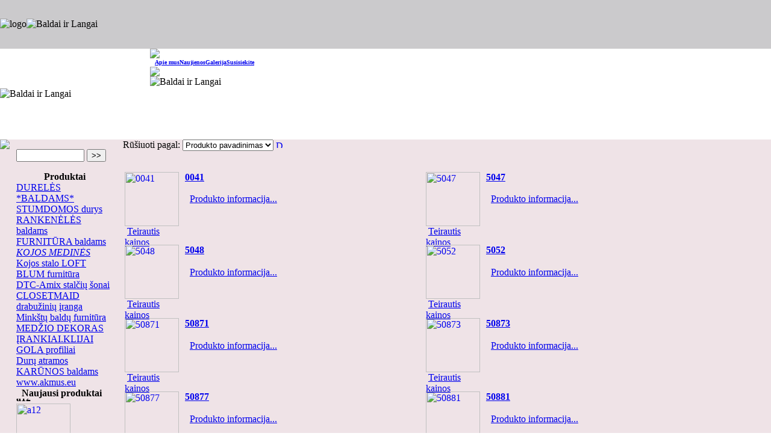

--- FILE ---
content_type: text/html
request_url: http://www.akmus.lt/index.php?page=shop.browse&category_id=74&option=com_virtuemart&Itemid=33
body_size: 8321
content:
<meta http-equiv="Content-Type" content="text/html; charset=utf-8" />
<?xml version="1.0" encoding="utf-8"?><!DOCTYPE html PUBLIC "-//W3C//DTD XHTML 1.0 Transitional//EN" "http://www.w3.org/TR/xhtml1/DTD/xhtml1-transitional.dtd">
<html xmlns="http://www.w3.org/1999/xhtml">
<head>
<title>Akmus, medžio durelės, medžio fasadai, mdf durelės, mdf fasadai, furnitūra, baldai, stumdomos durys, mdf, durelės, aliuminio profiliai, rankenėlės, kojos, vamzdžiai, lankstai, šviestuvai, virtuvės įranga, aliuminio profiliai, bėgeliai, mechanizmai, stalviršiai, durų sistemos, spynelės, baldų detalės  - KOJOS MEDINĖS</title>
<meta name="description" content="Akmus, medžio durelės, medžio fasadai, mdf durelės, mdf fasadai, furnitūra, baldai, stumdomos durys, mdf, durelės, aliuminio
profiliai, rankenėlės, kojos, vamzdžiai, lankstai, šviestuvai, virtuvės įranga, aliuminio profiliai, bėgeliai, mechanizmai, stalviršiai, durų sistemos, spynelės, baldų detalės" />
<meta name="keywords" content="Akmus, medžio durelės, medžio fasadai, mdf durelės, mdf fasadai, furnitūra, baldai, stumdomos durys, mdf, durelės, aliuminio
profiliai, rankenėlės, kojos, vamzdžiai, lankstai, šviestuvai, virtuvės įranga, aliuminio profiliai, bėgeliai, mechanizmai, stalviršiai, durų sistemos, spynelės, baldų detalės" />
<meta name="Generator" content="Joomla! - Copyright (C) 2005 - 2007 Open Source Matters. All rights reserved." />
<meta name="robots" content="index, follow" />
<script type="text/javascript" src="http://www.akmus.lt/components/com_virtuemart/js/sleight.js"></script>
<link type="text/css" rel="stylesheet" media="screen, projection" href="http://www.akmus.lt/components/com_virtuemart/css/shop.css" />
	<link rel="shortcut icon" href="http://www.akmus.lt/images/favicon.ico" />
	<link href="templates/sadita/css/template_css.css" rel="stylesheet" type="text/css" /> 
</head>
<body class="body" leftmargin="0" topmargin="0" marginwidth="0" marginheight="0">
<TABLE cellSpacing=0 cellPadding=0 width="100%" border=0>
  <TBODY>
  <TR>
    <TD bgColor=#cbcacc>
      <TABLE cellSpacing=0 cellPadding=0 border=0>
        <TBODY>
        <TR>
          <TD height=81>
            <TABLE cellSpacing=0 cellPadding=0 border=0>
              <TBODY>
              <TR>
                <TD><IMG alt=logo src="templates/sadita/images/logo.jpg"><BR></TD>
                <TD>
                  <DIV><IMG alt="Baldai ir Langai" 
                  src="templates/sadita/images/foto1_bendras.jpg"></DIV></TD></TR></TBODY></TABLE></TD>
          <TD width=40 height=81>&nbsp; </TD>
          <TD vAlign=center height=81><A href="http://www.sadita.lt/lt"></A><A 
            href="http://www.sadita.lt/en"></A><A href="http://www.sadita.lt/ru"></A><BR></TD></TR></TBODY></TABLE></TD></TR></TBODY></TABLE>
<TABLE cellSpacing=0 cellPadding=0 width="100%" border=0>
  <COLGROUP>
  <COL width=20>
  <TBODY>
  <TR>
    <TD width=249 height=151>
      <DIV><IMG alt="Baldai ir Langai" 
      src="templates/sadita/images/foto2_bendras.jpg"></DIV></TD>
    <TD vAlign=top align=left height=131 awidth="100%">
      <TABLE cellSpacing=0 cellPadding=0 width="100%" border=0>
        <TBODY>
        <TR>
          <TD vAlign=top align=left background=templates/sadita/images/bg2.jpg>
            <TABLE cellSpacing=0 cellPadding=0 width="100%" border=0>
              <TBODY>
              <TR>
                <TD align=left background=templates/sadita/images/dot.gif><IMG 
                  src="templates/sadita/images/dot.gif"><BR></TD></TR>
              <TR>
                <TD width="100%" bgColor=#ffffff height=14><FONT face=verdana 
                  color=#3c1670 size=1><B>
                  <DIV id=MainMenu><!-- $Id: hnavigation,v 1.1.1.1 2003/08/06 08:33:26 andrey Exp $ --><SPAN 
                  class=menu-item>&nbsp;&nbsp;
                    <a class='buttonbar' href='index.php?option=com_content&task=view&id=14&Itemid=33'>Apie mus</a><a class='buttonbar' href='index.php?option=com_content&task=view&id=13&Itemid=32'>Naujienos</a><a class='buttonbar' href='http://www.akmus.lt/index.php?option=com_ponygallery&Itemid=38&func=viewcategory&catid=1'>Galerija</a><a class='buttonbar' href='index.php?option=com_contact&Itemid=27'>Susisiekite</a>                  </SPAN></DIV>
                </B></FONT></TD></TR>
              <TR>
                <TD align=left background=templates/sadita/images/dot.gif><IMG 
                  src="templates/sadita/images/dot.gif"><BR></TD></TR></TBODY></TABLE></TD></TR>
        <TR>
          <TD align=left background=templates/sadita/images/bg3.jpg>
            <DIV><IMG alt="Baldai ir Langai" 
            src="templates/sadita/images/foto3_bendras.jpg"></DIV></TD></TR></TBODY></TABLE></TD></TR></TBODY></TABLE>
<TABLE cellSpacing=0 cellPadding=0 width="100%" border=0>
  <TBODY>
  <TR>
    <TD vAlign=top bgColor=#EFE3E7 colSpan=2><!-- this one -->
 <TABLE cellSpacing=0 cellPadding=0 width="100%" border=0>
        <TBODY>
        <TR>
            <TD vAlign=top width=204 
                background=templates/sadita/images/search_bg.gif height=46> 
		  <IMG src="templates/sadita/images/paieska.gif">
                       <TABLE cellSpacing=0 cellPadding=0 border=0>
              <TBODY>
              <TR>
                 <td width="201"><center></center></td></TR></TBODY></TABLE>
            <CENTER>
			<TABLE cellSpacing=0 cellPadding=0 border=0>
              <TBODY>
              <TR>
                <TD width=10>&nbsp;</TD>
                <TD vAlign=top align=left width=160>		<table cellpadding="0" cellspacing="0" class="moduletable">
				<tr>
			<td>
				<!--BEGIN Search Box --> 
<form action="http://www.akmus.lt/index.php?page=shop.browse&option=com_virtuemart&Itemid=33" method="post">

	<p><label for="keyword"></label></p>
	<p>
		<input name="keyword" type="text" size="12" title=">>" class="inputbox" id="keyword"  />
		<input class="button" type="submit" name="Search" value=">>" />
	</p>
</form>
<!-- End Search Box --> 			</td>
		</tr>
		</table>
				<table cellpadding="0" cellspacing="0" class="moduletable">
					<tr>
				<th valign="top">
					Produktai				</th>
			</tr>
					<tr>
			<td>
				
          <a title="DURELĖS *BALDAMS*" style="display:block;" class="mainlevel" href="http://www.akmus.lt/index.php?page=shop.browse&amp;category_id=1&option=com_virtuemart&Itemid=33" >DURELĖS *BALDAMS*</a>
          <a title="STUMDOMOS durys" style="display:block;" class="mainlevel" href="http://www.akmus.lt/index.php?page=shop.browse&amp;category_id=10&option=com_virtuemart&Itemid=33" >STUMDOMOS durys</a>
          <a title="RANKENĖLĖS baldams" style="display:block;" class="mainlevel" href="http://www.akmus.lt/index.php?page=shop.browse&amp;category_id=127&option=com_virtuemart&Itemid=33" >RANKENĖLĖS baldams</a>
          <a title="FURNITŪRA baldams" style="display:block;" class="mainlevel" href="http://www.akmus.lt/index.php?page=shop.browse&amp;category_id=15&option=com_virtuemart&Itemid=33" >FURNITŪRA baldams</a>
          <a title="KOJOS MEDINĖS" style="display:block;font-style:italic;" class="mainlevel" href="http://www.akmus.lt/index.php?page=shop.browse&amp;category_id=74&option=com_virtuemart&Itemid=33" id="active_menu">KOJOS MEDINĖS</a>
          <a title="Kojos stalo LOFT" style="display:block;" class="mainlevel" href="http://www.akmus.lt/index.php?page=shop.browse&amp;category_id=126&option=com_virtuemart&Itemid=33" >Kojos stalo LOFT</a>
          <a title="BLUM furnitūra" style="display:block;" class="mainlevel" href="http://www.akmus.lt/index.php?page=shop.browse&amp;category_id=77&option=com_virtuemart&Itemid=33" >BLUM furnitūra</a>
          <a title="DTC-Amix stalčių šonai" style="display:block;" class="mainlevel" href="http://www.akmus.lt/index.php?page=shop.browse&amp;category_id=104&option=com_virtuemart&Itemid=33" >DTC-Amix stalčių šonai</a>
          <a title="CLOSETMAID drabužinių įranga" style="display:block;" class="mainlevel" href="http://www.akmus.lt/index.php?page=shop.browse&amp;category_id=94&option=com_virtuemart&Itemid=33" >CLOSETMAID drabužinių įranga</a>
          <a title="Minkštų baldų furnitūra" style="display:block;" class="mainlevel" href="http://www.akmus.lt/index.php?page=shop.browse&amp;category_id=119&option=com_virtuemart&Itemid=33" >Minkštų baldų furnitūra</a>
          <a title="MEDŽIO DEKORAS" style="display:block;" class="mainlevel" href="http://www.akmus.lt/index.php?page=shop.browse&amp;category_id=122&option=com_virtuemart&Itemid=33" >MEDŽIO DEKORAS</a>
          <a title="ĮRANKIAI.KLIJAI" style="display:block;" class="mainlevel" href="http://www.akmus.lt/index.php?page=shop.browse&amp;category_id=124&option=com_virtuemart&Itemid=33" >ĮRANKIAI.KLIJAI</a>
          <a title="GOLA profiliai" style="display:block;" class="mainlevel" href="http://www.akmus.lt/index.php?page=shop.browse&amp;category_id=128&option=com_virtuemart&Itemid=33" >GOLA profiliai</a>
          <a title="Durų atramos" style="display:block;" class="mainlevel" href="http://www.akmus.lt/index.php?page=shop.browse&amp;category_id=129&option=com_virtuemart&Itemid=33" >Durų atramos</a>
          <a title="KARŪNOS baldams" style="display:block;" class="mainlevel" href="http://www.akmus.lt/index.php?page=shop.browse&amp;category_id=130&option=com_virtuemart&Itemid=33" >KARŪNOS baldams</a>
          <a title="www.akmus.eu" style="display:block;" class="mainlevel" href="http://www.akmus.lt/index.php?page=shop.browse&amp;category_id=135&option=com_virtuemart&Itemid=33" >www.akmus.eu</a>			</td>
		</tr>
		</table>
				<table cellpadding="0" cellspacing="0" class="moduletable-suka">
					<tr>
				<th valign="top">
					Naujausi produktai				</th>
			</tr>
					<tr>
			<td>
				 <div style="width:150;text-align:center;">
               <marquee behavior="scroll" 
                        direction="up"  
                        height="150"
                        width="150"
                        scrollamount="1"
                        scrolldelay="80"
                        truespeed="true" onmouseover="this.stop()" onmouseout="this.start()"><span style="font-weight:bold;">a12</span>
<br />
<a title="a12" href="http://www.akmus.lt/index.php?page=shop.product_details&category_id=97&flypage=shop.flypage&product_id=1662&option=com_virtuemart&Itemid=33"><img src="http://www.akmus.lt/components/com_virtuemart/shop_image/product/bfbcd151af6a13fd41cea34c35c28f0f.jpg"  width="90" alt="a12" border="0" /></a><br />
&nbsp;<a href="mailto:info@akmus.lt?subject=Teirautis kainos: a12">Teirautis kainos</a><br /><br /><span style="font-weight:bold;">d20</span>
<br />
<a title="d20" href="http://www.akmus.lt/index.php?page=shop.product_details&category_id=96&flypage=shop.flypage&product_id=1621&option=com_virtuemart&Itemid=33"><img src="http://www.akmus.lt/components/com_virtuemart/shop_image/product/cc44d022b273a9d1fb9473d482811692.jpg"  width="90" alt="d20" border="0" /></a><br />
&nbsp;<a href="mailto:info@akmus.lt?subject=Teirautis kainos: d20">Teirautis kainos</a><br /><br /><span style="font-weight:bold;">BLUM/BL-O</span>
<br />
<a title="BLUM/BL-O" href="http://www.akmus.lt/index.php?page=shop.product_details&category_id=84&flypage=shop.flypage&product_id=1874&option=com_virtuemart&Itemid=33"><img src="http://www.akmus.lt/components/com_virtuemart/shop_image/product/dafe491f32bdfb8b07ce4f96e7324ab5.jpg"  width="90" alt="BLUM/BL-O" border="0" /></a><br />
&nbsp;<a href="mailto:info@akmus.lt?subject=Teirautis kainos: BLUM/BL-O">Teirautis kainos</a><br /><br /><span style="font-weight:bold;">Buk 0102TW</span>
<br />
<a title="Buk 0102TW" href="http://www.akmus.lt/index.php?page=shop.product_details&category_id=7&flypage=shop.flypage&product_id=1230&option=com_virtuemart&Itemid=33"><img src="http://www.akmus.lt/components/com_virtuemart/shop_image/product/28efe126571d1e4f355395162b1050e6.jpg"  height="90" alt="Buk 0102TW" border="0" /></a><br />
&nbsp;<a href="mailto:info@akmus.lt?subject=Teirautis kainos: Buk 0102TW">Teirautis kainos</a><br /><br /><span style="font-weight:bold;">Lu6</span>
<br />
<a title="Lu6" href="http://www.akmus.lt/index.php?page=shop.product_details&category_id=99&flypage=shop.flypage&product_id=1061&option=com_virtuemart&Itemid=33"><img src="http://www.akmus.lt/components/com_virtuemart/shop_image/product/e817ca4ac6f72ed495eef77eac6474ac.jpg"  width="90" alt="Lu6" border="0" /></a><br />
&nbsp;<a href="mailto:info@akmus.lt?subject=Teirautis kainos: Lu6">Teirautis kainos</a><br /><br />    </marquee>
            </div>			</td>
		</tr>
		</table>
				<table cellpadding="0" cellspacing="0" class="moduletable-who">
				<tr>
			<td>
							</td>
		</tr>
		</table>
		</TD>
				</TR>
			   </TBODY></TABLE>
			   <TABLE cellSpacing=0 cellPadding=0 border=0>
              <TBODY>
              <TR>
                <TD width=10>&nbsp;</TD>
                <TD width=160 height=13><font color="#CC3300" size="1" face="Verdana, Arial, Helvetica, sans-serif"><strong>		<table cellpadding="0" cellspacing="0" class="moduletable">
				<tr>
			<td>
							</td>
		</tr>
		</table>
		</strong></font></TD>
				</TR>
			   </TBODY></TABLE>
			   <TABLE cellSpacing=0 cellPadding=0 border=0>
              <TBODY>
              <TR>
                <TD width=10>&nbsp;</TD>
                <TD vAlign=top align=left width=160></TD>
				</TR>
			   </TBODY></TABLE>
           
 


<TABLE border="0" align="center" cellspacing="0" bordercolor="#404040">
              <TBODY>
              <TR>
                <TD align="center" valign="middle"><span class="style2"><FONT face=verdana size=1>
  &nbsp;&nbsp;Draugyst&#279;s 17 Kaunas <BR>
                       &nbsp;&nbsp;837457133 
                  </FONT>&nbsp;</span>&nbsp; </TD>
                </TR></TBODY></TABLE> <br>

  <!-- Start  counter code -->
                    <SCRIPT language=javascript><!--
							srb="na"; srw="na"; srh="na";
							//--> </SCRIPT>
      
                    <SCRIPT language=javascript1.2><!--
							srw = screen.width; srh = screen.height;
							srb = (navigator.appName!="Netscape") ? screen.colorDepth : screen.pixelDepth;
							//--> </SCRIPT>
      
                    <SCRIPT language=javascript><!--
							document.write("<A HREF=\"http://www.top100.lt\" target=\"_top\">",
								"<img src=\"http://www.top100.lt/cgi-bin/",
								"count?id=49033&ctype=full&ccolor=ff9900&resolution="+srw+"x"+srh+"&color="+srb+"&",
								"referer="+escape(document.referrer)+"\" height=31 border=0",
								" width=88 target=\"_top\"></A>");
							//-->
						</SCRIPT>
                    <NOSCRIPT>
                    <A href="http://www.top100.lt/" target=_top><IMG 
            alt="Top 100" src="/templates//images/count.gif" border=0></A> 
                    </NOSCRIPT>
            </p>
            <!-- End counter code -->





          <TD valign="top">            
            <div class="mainbody"> <h3></h3>
<div style="text-align:left;"></div>	    <!-- ORDER BY .... FORM -->
	    <form action="http://www.akmus.lt/index.php" method="get" name="order">
	    R&#363;&#353;iuoti pagal: 
              <select class="inputbox" name="orderby" onchange="order.submit()">
                <option value="product_name" >
                 Pasirinkti</option>
                                      <option value="product_name" selected="selected">
                        Produkto pavadinimas</option>
                                      <option value="product_sku" >
                        Kodas</option>
                                                        <option value="product_price" >
                        Kaina</option>                        <option value="product_cdate" >
                        Naujausi produktai</option>
                                      </select>
          <script type="text/javascript">//<![CDATA[
            document.write('<input type="hidden" name="DescOrderBy" value="ASC" /><a href="javascript: document.order.DescOrderBy.value=\'DESC\'; document.order.submit()"><img src="http://www.akmus.lt/images/M_images/sort_asc.png" border="0" alt="Did&#279;jan&#269;ia seka" title="Ma&#382;&#279;jan&#269;ia seka" width="12" height="12"/></a>');
            //]]></script>
<noscript>
            <select class="inputbox" name="DescOrderBy">
            <option  value="DESC">Ma&#382;&#279;jan&#269;ia seka</option>
            <option selected="selected" value="ASC">Did&#279;jan&#269;ia seka</option>
        </select>
        <input class="button" type="submit" value="Submit" />
            </noscript>
        <input type="hidden" name="Itemid" value="33" />
        <input type="hidden" name="option" value="com_virtuemart" />
        <input type="hidden" name="page" value="shop.browse" />
        <input type="hidden" name="category_id" value="74" />
        <input type="hidden" name="manufacturer_id" value="0" />
        <input type="hidden" name="keyword" value="" />
        <input type="hidden" name="keyword1" value="" />
        <input type="hidden" name="keyword2" value="" />
</form>
<div id="product_list" style="width:100%; float:none;"><div style="margin-right: 5px; width:46%; float:left;" id="row_697122681c50c"><div style="width:100%;padding: 0px 3px 3px 3px;">
<div style="float:left;width:100px;height:100px;">
<script type="text/javascript">//<![CDATA[
document.write('<a href="javascript:void window.open(\'http://www.akmus.lt/components/com_virtuemart/shop_image/product/52dc1f3573f165ccbd062843cf1902be.jpg\', \'win2\', \'status=no,toolbar=no,scrollbars=yes,titlebar=no,menubar=no,resizable=yes,width=840,height=840,directories=no,location=no\');">');
document.write('<img src="http://www.akmus.lt/components/com_virtuemart/shop_image/product/baa3ec00fdb4ba9f8fd3ac7c4f83e8f6.jpg"  width="90" border="0" title="0041" alt="0041" /></a>' );
//]]></script>
<noscript>
<a href="http://www.akmus.lt/components/com_virtuemart/shop_image/product/52dc1f3573f165ccbd062843cf1902be.jpg" target="_blank" title="0041">
<img src="http://www.akmus.lt/components/com_virtuemart/shop_image/product/baa3ec00fdb4ba9f8fd3ac7c4f83e8f6.jpg"  width="90" border="0" title="0041" alt="0041" />
</a>
</noscript>
&nbsp;<a href="mailto:info@akmus.lt?subject=Teirautis kainos: 0041">Teirautis kainos</a>
</div>
<div>
<h3><a style="font-size: 16px; font-weight: bold;" title="0041" href="http://www.akmus.lt/index.php?page=shop.product_details&flypage=shop.flypage&product_id=1916&category_id=74&manufacturer_id=0&option=com_virtuemart&Itemid=33">
0041</a>
</h3>

<div style="float:left;width:60%;">
&nbsp;
<a href="http://www.akmus.lt/index.php?page=shop.product_details&flypage=shop.flypage&product_id=1916&category_id=74&manufacturer_id=0&option=com_virtuemart&Itemid=33" title="Produkto informacija">Produkto informacija...</a>
</div>
<br style="clear:both" />
<div style="float:left;width:30%;">

</div>
<div style="float:left;width:30%;text-align:center">

</div>
<div style="float:left;width:30%;">

</div>
</div>
</div>
</div><div style="margin-right: 5px; width:46%; float:left;" id="row_697122681cf5c"><div style="width:100%;padding: 0px 3px 3px 3px;">
<div style="float:left;width:100px;height:100px;">
<script type="text/javascript">//<![CDATA[
document.write('<a href="javascript:void window.open(\'http://www.akmus.lt/components/com_virtuemart/shop_image/product/c8baa64c0f43291cfb698d0f314d31e8.jpg\', \'win2\', \'status=no,toolbar=no,scrollbars=yes,titlebar=no,menubar=no,resizable=yes,width=840,height=840,directories=no,location=no\');">');
document.write('<img src="http://www.akmus.lt/components/com_virtuemart/shop_image/product/eb9ddca173a0390cfbc6b95149c8ac2f.jpg"  width="90" border="0" title="5047" alt="5047" /></a>' );
//]]></script>
<noscript>
<a href="http://www.akmus.lt/components/com_virtuemart/shop_image/product/c8baa64c0f43291cfb698d0f314d31e8.jpg" target="_blank" title="5047">
<img src="http://www.akmus.lt/components/com_virtuemart/shop_image/product/eb9ddca173a0390cfbc6b95149c8ac2f.jpg"  width="90" border="0" title="5047" alt="5047" />
</a>
</noscript>
&nbsp;<a href="mailto:info@akmus.lt?subject=Teirautis kainos: 5047">Teirautis kainos</a>
</div>
<div>
<h3><a style="font-size: 16px; font-weight: bold;" title="5047" href="http://www.akmus.lt/index.php?page=shop.product_details&flypage=shop.flypage&product_id=2142&category_id=74&manufacturer_id=0&option=com_virtuemart&Itemid=33">
5047</a>
</h3>

<div style="float:left;width:60%;">
&nbsp;
<a href="http://www.akmus.lt/index.php?page=shop.product_details&flypage=shop.flypage&product_id=2142&category_id=74&manufacturer_id=0&option=com_virtuemart&Itemid=33" title="Produkto informacija">Produkto informacija...</a>
</div>
<br style="clear:both" />
<div style="float:left;width:30%;">

</div>
<div style="float:left;width:30%;text-align:center">

</div>
<div style="float:left;width:30%;">

</div>
</div>
</div>
</div><br style="clear:both;" /><div style="margin-right: 5px; width:46%; float:left;" id="row_697122681dd05"><div style="width:100%;padding: 0px 3px 3px 3px;">
<div style="float:left;width:100px;height:100px;">
<script type="text/javascript">//<![CDATA[
document.write('<a href="javascript:void window.open(\'http://www.akmus.lt/components/com_virtuemart/shop_image/product/bfc4d76b46db867ae41a90d5943fc772.jpg\', \'win2\', \'status=no,toolbar=no,scrollbars=yes,titlebar=no,menubar=no,resizable=yes,width=840,height=840,directories=no,location=no\');">');
document.write('<img src="http://www.akmus.lt/components/com_virtuemart/shop_image/product/bb14112fdce6e8b8e725713dac34fa3e.jpg"  width="90" border="0" title="5048" alt="5048" /></a>' );
//]]></script>
<noscript>
<a href="http://www.akmus.lt/components/com_virtuemart/shop_image/product/bfc4d76b46db867ae41a90d5943fc772.jpg" target="_blank" title="5048">
<img src="http://www.akmus.lt/components/com_virtuemart/shop_image/product/bb14112fdce6e8b8e725713dac34fa3e.jpg"  width="90" border="0" title="5048" alt="5048" />
</a>
</noscript>
&nbsp;<a href="mailto:info@akmus.lt?subject=Teirautis kainos: 5048">Teirautis kainos</a>
</div>
<div>
<h3><a style="font-size: 16px; font-weight: bold;" title="5048" href="http://www.akmus.lt/index.php?page=shop.product_details&flypage=shop.flypage&product_id=2143&category_id=74&manufacturer_id=0&option=com_virtuemart&Itemid=33">
5048</a>
</h3>

<div style="float:left;width:60%;">
&nbsp;
<a href="http://www.akmus.lt/index.php?page=shop.product_details&flypage=shop.flypage&product_id=2143&category_id=74&manufacturer_id=0&option=com_virtuemart&Itemid=33" title="Produkto informacija">Produkto informacija...</a>
</div>
<br style="clear:both" />
<div style="float:left;width:30%;">

</div>
<div style="float:left;width:30%;text-align:center">

</div>
<div style="float:left;width:30%;">

</div>
</div>
</div>
</div><div style="margin-right: 5px; width:46%; float:left;" id="row_697122681e8c8"><div style="width:100%;padding: 0px 3px 3px 3px;">
<div style="float:left;width:100px;height:100px;">
<script type="text/javascript">//<![CDATA[
document.write('<a href="javascript:void window.open(\'http://www.akmus.lt/components/com_virtuemart/shop_image/product/06e1baaf5dcab6fb367bc27f89408581.jpg\', \'win2\', \'status=no,toolbar=no,scrollbars=yes,titlebar=no,menubar=no,resizable=yes,width=840,height=840,directories=no,location=no\');">');
document.write('<img src="http://www.akmus.lt/components/com_virtuemart/shop_image/product/bc6d76e86f8f0ef8937f1d6cd9c2d4be.jpg"  width="90" border="0" title="5052" alt="5052" /></a>' );
//]]></script>
<noscript>
<a href="http://www.akmus.lt/components/com_virtuemart/shop_image/product/06e1baaf5dcab6fb367bc27f89408581.jpg" target="_blank" title="5052">
<img src="http://www.akmus.lt/components/com_virtuemart/shop_image/product/bc6d76e86f8f0ef8937f1d6cd9c2d4be.jpg"  width="90" border="0" title="5052" alt="5052" />
</a>
</noscript>
&nbsp;<a href="mailto:info@akmus.lt?subject=Teirautis kainos: 5052">Teirautis kainos</a>
</div>
<div>
<h3><a style="font-size: 16px; font-weight: bold;" title="5052" href="http://www.akmus.lt/index.php?page=shop.product_details&flypage=shop.flypage&product_id=2144&category_id=74&manufacturer_id=0&option=com_virtuemart&Itemid=33">
5052</a>
</h3>

<div style="float:left;width:60%;">
&nbsp;
<a href="http://www.akmus.lt/index.php?page=shop.product_details&flypage=shop.flypage&product_id=2144&category_id=74&manufacturer_id=0&option=com_virtuemart&Itemid=33" title="Produkto informacija">Produkto informacija...</a>
</div>
<br style="clear:both" />
<div style="float:left;width:30%;">

</div>
<div style="float:left;width:30%;text-align:center">

</div>
<div style="float:left;width:30%;">

</div>
</div>
</div>
</div><br style="clear:both;" /><div style="margin-right: 5px; width:46%; float:left;" id="row_697122681f5e7"><div style="width:100%;padding: 0px 3px 3px 3px;">
<div style="float:left;width:100px;height:100px;">
<script type="text/javascript">//<![CDATA[
document.write('<a href="javascript:void window.open(\'http://www.akmus.lt/components/com_virtuemart/shop_image/product/3fd7641bc72e6a936fb46326c9c63ab8.jpg\', \'win2\', \'status=no,toolbar=no,scrollbars=yes,titlebar=no,menubar=no,resizable=yes,width=840,height=840,directories=no,location=no\');">');
document.write('<img src="http://www.akmus.lt/components/com_virtuemart/shop_image/product/9d4d3c6db627f264c0a6461b282dbbfa.jpg"  width="90" border="0" title="50871" alt="50871" /></a>' );
//]]></script>
<noscript>
<a href="http://www.akmus.lt/components/com_virtuemart/shop_image/product/3fd7641bc72e6a936fb46326c9c63ab8.jpg" target="_blank" title="50871">
<img src="http://www.akmus.lt/components/com_virtuemart/shop_image/product/9d4d3c6db627f264c0a6461b282dbbfa.jpg"  width="90" border="0" title="50871" alt="50871" />
</a>
</noscript>
&nbsp;<a href="mailto:info@akmus.lt?subject=Teirautis kainos: 50871">Teirautis kainos</a>
</div>
<div>
<h3><a style="font-size: 16px; font-weight: bold;" title="50871" href="http://www.akmus.lt/index.php?page=shop.product_details&flypage=shop.flypage&product_id=2145&category_id=74&manufacturer_id=0&option=com_virtuemart&Itemid=33">
50871</a>
</h3>

<div style="float:left;width:60%;">
&nbsp;
<a href="http://www.akmus.lt/index.php?page=shop.product_details&flypage=shop.flypage&product_id=2145&category_id=74&manufacturer_id=0&option=com_virtuemart&Itemid=33" title="Produkto informacija">Produkto informacija...</a>
</div>
<br style="clear:both" />
<div style="float:left;width:30%;">

</div>
<div style="float:left;width:30%;text-align:center">

</div>
<div style="float:left;width:30%;">

</div>
</div>
</div>
</div><div style="margin-right: 5px; width:46%; float:left;" id="row_697122682012f"><div style="width:100%;padding: 0px 3px 3px 3px;">
<div style="float:left;width:100px;height:100px;">
<script type="text/javascript">//<![CDATA[
document.write('<a href="javascript:void window.open(\'http://www.akmus.lt/components/com_virtuemart/shop_image/product/8605e2d18aa32eef48d3e8e69c07de4a.jpg\', \'win2\', \'status=no,toolbar=no,scrollbars=yes,titlebar=no,menubar=no,resizable=yes,width=840,height=840,directories=no,location=no\');">');
document.write('<img src="http://www.akmus.lt/components/com_virtuemart/shop_image/product/9db457c21fa47dc0cad495bda113ecf0.jpg"  width="90" border="0" title="50873" alt="50873" /></a>' );
//]]></script>
<noscript>
<a href="http://www.akmus.lt/components/com_virtuemart/shop_image/product/8605e2d18aa32eef48d3e8e69c07de4a.jpg" target="_blank" title="50873">
<img src="http://www.akmus.lt/components/com_virtuemart/shop_image/product/9db457c21fa47dc0cad495bda113ecf0.jpg"  width="90" border="0" title="50873" alt="50873" />
</a>
</noscript>
&nbsp;<a href="mailto:info@akmus.lt?subject=Teirautis kainos: 50873">Teirautis kainos</a>
</div>
<div>
<h3><a style="font-size: 16px; font-weight: bold;" title="50873" href="http://www.akmus.lt/index.php?page=shop.product_details&flypage=shop.flypage&product_id=2146&category_id=74&manufacturer_id=0&option=com_virtuemart&Itemid=33">
50873</a>
</h3>

<div style="float:left;width:60%;">
&nbsp;
<a href="http://www.akmus.lt/index.php?page=shop.product_details&flypage=shop.flypage&product_id=2146&category_id=74&manufacturer_id=0&option=com_virtuemart&Itemid=33" title="Produkto informacija">Produkto informacija...</a>
</div>
<br style="clear:both" />
<div style="float:left;width:30%;">

</div>
<div style="float:left;width:30%;text-align:center">

</div>
<div style="float:left;width:30%;">

</div>
</div>
</div>
</div><br style="clear:both;" /><div style="margin-right: 5px; width:46%; float:left;" id="row_6971226820ddb"><div style="width:100%;padding: 0px 3px 3px 3px;">
<div style="float:left;width:100px;height:100px;">
<script type="text/javascript">//<![CDATA[
document.write('<a href="javascript:void window.open(\'http://www.akmus.lt/components/com_virtuemart/shop_image/product/248a8a07c05fc1adc004d53ee9ef5e1b.jpg\', \'win2\', \'status=no,toolbar=no,scrollbars=yes,titlebar=no,menubar=no,resizable=yes,width=840,height=840,directories=no,location=no\');">');
document.write('<img src="http://www.akmus.lt/components/com_virtuemart/shop_image/product/bd75e7918ac43193a3e68a6fdde978d4.jpg"  width="90" border="0" title="50877" alt="50877" /></a>' );
//]]></script>
<noscript>
<a href="http://www.akmus.lt/components/com_virtuemart/shop_image/product/248a8a07c05fc1adc004d53ee9ef5e1b.jpg" target="_blank" title="50877">
<img src="http://www.akmus.lt/components/com_virtuemart/shop_image/product/bd75e7918ac43193a3e68a6fdde978d4.jpg"  width="90" border="0" title="50877" alt="50877" />
</a>
</noscript>
&nbsp;<a href="mailto:info@akmus.lt?subject=Teirautis kainos: 50877">Teirautis kainos</a>
</div>
<div>
<h3><a style="font-size: 16px; font-weight: bold;" title="50877" href="http://www.akmus.lt/index.php?page=shop.product_details&flypage=shop.flypage&product_id=2147&category_id=74&manufacturer_id=0&option=com_virtuemart&Itemid=33">
50877</a>
</h3>

<div style="float:left;width:60%;">
&nbsp;
<a href="http://www.akmus.lt/index.php?page=shop.product_details&flypage=shop.flypage&product_id=2147&category_id=74&manufacturer_id=0&option=com_virtuemart&Itemid=33" title="Produkto informacija">Produkto informacija...</a>
</div>
<br style="clear:both" />
<div style="float:left;width:30%;">

</div>
<div style="float:left;width:30%;text-align:center">

</div>
<div style="float:left;width:30%;">

</div>
</div>
</div>
</div><div style="margin-right: 5px; width:46%; float:left;" id="row_6971226821a1f"><div style="width:100%;padding: 0px 3px 3px 3px;">
<div style="float:left;width:100px;height:100px;">
<script type="text/javascript">//<![CDATA[
document.write('<a href="javascript:void window.open(\'http://www.akmus.lt/components/com_virtuemart/shop_image/product/8e0171d00de07d17fc3a3f67d482fa32.jpg\', \'win2\', \'status=no,toolbar=no,scrollbars=yes,titlebar=no,menubar=no,resizable=yes,width=840,height=840,directories=no,location=no\');">');
document.write('<img src="http://www.akmus.lt/components/com_virtuemart/shop_image/product/e93d9efc9fd996302e22f59217a38365.jpg"  width="90" border="0" title="50881" alt="50881" /></a>' );
//]]></script>
<noscript>
<a href="http://www.akmus.lt/components/com_virtuemart/shop_image/product/8e0171d00de07d17fc3a3f67d482fa32.jpg" target="_blank" title="50881">
<img src="http://www.akmus.lt/components/com_virtuemart/shop_image/product/e93d9efc9fd996302e22f59217a38365.jpg"  width="90" border="0" title="50881" alt="50881" />
</a>
</noscript>
&nbsp;<a href="mailto:info@akmus.lt?subject=Teirautis kainos: 50881">Teirautis kainos</a>
</div>
<div>
<h3><a style="font-size: 16px; font-weight: bold;" title="50881" href="http://www.akmus.lt/index.php?page=shop.product_details&flypage=shop.flypage&product_id=2148&category_id=74&manufacturer_id=0&option=com_virtuemart&Itemid=33">
50881</a>
</h3>

<div style="float:left;width:60%;">
&nbsp;
<a href="http://www.akmus.lt/index.php?page=shop.product_details&flypage=shop.flypage&product_id=2148&category_id=74&manufacturer_id=0&option=com_virtuemart&Itemid=33" title="Produkto informacija">Produkto informacija...</a>
</div>
<br style="clear:both" />
<div style="float:left;width:30%;">

</div>
<div style="float:left;width:30%;text-align:center">

</div>
<div style="float:left;width:30%;">

</div>
</div>
</div>
</div><br style="clear:both;" /><div style="margin-right: 5px; width:46%; float:left;" id="row_697122682266c"><div style="width:100%;padding: 0px 3px 3px 3px;">
<div style="float:left;width:100px;height:100px;">
<script type="text/javascript">//<![CDATA[
document.write('<a href="javascript:void window.open(\'http://www.akmus.lt/components/com_virtuemart/shop_image/product/8edea722e94f607167e5b47a1734a3c1.jpg\', \'win2\', \'status=no,toolbar=no,scrollbars=yes,titlebar=no,menubar=no,resizable=yes,width=840,height=840,directories=no,location=no\');">');
document.write('<img src="http://www.akmus.lt/components/com_virtuemart/shop_image/product/49a12036c3d967773436e326e5fc38c3.jpg"  width="90" border="0" title="50883" alt="50883" /></a>' );
//]]></script>
<noscript>
<a href="http://www.akmus.lt/components/com_virtuemart/shop_image/product/8edea722e94f607167e5b47a1734a3c1.jpg" target="_blank" title="50883">
<img src="http://www.akmus.lt/components/com_virtuemart/shop_image/product/49a12036c3d967773436e326e5fc38c3.jpg"  width="90" border="0" title="50883" alt="50883" />
</a>
</noscript>
&nbsp;<a href="mailto:info@akmus.lt?subject=Teirautis kainos: 50883">Teirautis kainos</a>
</div>
<div>
<h3><a style="font-size: 16px; font-weight: bold;" title="50883" href="http://www.akmus.lt/index.php?page=shop.product_details&flypage=shop.flypage&product_id=2149&category_id=74&manufacturer_id=0&option=com_virtuemart&Itemid=33">
50883</a>
</h3>

<div style="float:left;width:60%;">
&nbsp;
<a href="http://www.akmus.lt/index.php?page=shop.product_details&flypage=shop.flypage&product_id=2149&category_id=74&manufacturer_id=0&option=com_virtuemart&Itemid=33" title="Produkto informacija">Produkto informacija...</a>
</div>
<br style="clear:both" />
<div style="float:left;width:30%;">

</div>
<div style="float:left;width:30%;text-align:center">

</div>
<div style="float:left;width:30%;">

</div>
</div>
</div>
</div><div style="margin-right: 5px; width:46%; float:left;" id="row_69712268230c6"><div style="width:100%;padding: 0px 3px 3px 3px;">
<div style="float:left;width:100px;height:100px;">
<script type="text/javascript">//<![CDATA[
document.write('<a href="javascript:void window.open(\'http://www.akmus.lt/components/com_virtuemart/shop_image/product/7787b1a2e749f6805f603ae935ba5ae2.jpg\', \'win2\', \'status=no,toolbar=no,scrollbars=yes,titlebar=no,menubar=no,resizable=yes,width=840,height=840,directories=no,location=no\');">');
document.write('<img src="http://www.akmus.lt/components/com_virtuemart/shop_image/product/779037332a3d0ca5edf93e5539fcfc3e.jpg"  width="90" border="0" title="50887" alt="50887" /></a>' );
//]]></script>
<noscript>
<a href="http://www.akmus.lt/components/com_virtuemart/shop_image/product/7787b1a2e749f6805f603ae935ba5ae2.jpg" target="_blank" title="50887">
<img src="http://www.akmus.lt/components/com_virtuemart/shop_image/product/779037332a3d0ca5edf93e5539fcfc3e.jpg"  width="90" border="0" title="50887" alt="50887" />
</a>
</noscript>
&nbsp;<a href="mailto:info@akmus.lt?subject=Teirautis kainos: 50887">Teirautis kainos</a>
</div>
<div>
<h3><a style="font-size: 16px; font-weight: bold;" title="50887" href="http://www.akmus.lt/index.php?page=shop.product_details&flypage=shop.flypage&product_id=2150&category_id=74&manufacturer_id=0&option=com_virtuemart&Itemid=33">
50887</a>
</h3>

<div style="float:left;width:60%;">
&nbsp;
<a href="http://www.akmus.lt/index.php?page=shop.product_details&flypage=shop.flypage&product_id=2150&category_id=74&manufacturer_id=0&option=com_virtuemart&Itemid=33" title="Produkto informacija">Produkto informacija...</a>
</div>
<br style="clear:both" />
<div style="float:left;width:30%;">

</div>
<div style="float:left;width:30%;text-align:center">

</div>
<div style="float:left;width:30%;">

</div>
</div>
</div>
</div><br style="clear:both;" /><div style="margin-right: 5px; width:46%; float:left;" id="row_6971226823fbc"><div style="width:100%;padding: 0px 3px 3px 3px;">
<div style="float:left;width:100px;height:100px;">
<script type="text/javascript">//<![CDATA[
document.write('<a href="javascript:void window.open(\'http://www.akmus.lt/components/com_virtuemart/shop_image/product/3ca2e873f2715f8b399bf76700a52029.jpg\', \'win2\', \'status=no,toolbar=no,scrollbars=yes,titlebar=no,menubar=no,resizable=yes,width=840,height=840,directories=no,location=no\');">');
document.write('<img src="http://www.akmus.lt/components/com_virtuemart/shop_image/product/7a17669d4c83f10f457b4f062b23e9a0.jpg"  width="90" border="0" title="K-802" alt="K-802" /></a>' );
//]]></script>
<noscript>
<a href="http://www.akmus.lt/components/com_virtuemart/shop_image/product/3ca2e873f2715f8b399bf76700a52029.jpg" target="_blank" title="K-802">
<img src="http://www.akmus.lt/components/com_virtuemart/shop_image/product/7a17669d4c83f10f457b4f062b23e9a0.jpg"  width="90" border="0" title="K-802" alt="K-802" />
</a>
</noscript>
&nbsp;<a href="mailto:info@akmus.lt?subject=Teirautis kainos: K-802">Teirautis kainos</a>
</div>
<div>
<h3><a style="font-size: 16px; font-weight: bold;" title="K-802" href="http://www.akmus.lt/index.php?page=shop.product_details&flypage=shop.flypage&product_id=2357&category_id=74&manufacturer_id=0&option=com_virtuemart&Itemid=33">
K-802</a>
</h3>

<div style="float:left;width:60%;">
&nbsp;
<a href="http://www.akmus.lt/index.php?page=shop.product_details&flypage=shop.flypage&product_id=2357&category_id=74&manufacturer_id=0&option=com_virtuemart&Itemid=33" title="Produkto informacija">Produkto informacija...</a>
</div>
<br style="clear:both" />
<div style="float:left;width:30%;">

</div>
<div style="float:left;width:30%;text-align:center">

</div>
<div style="float:left;width:30%;">

</div>
</div>
</div>
</div><div style="margin-right: 5px; width:46%; float:left;" id="row_6971226824a00"><div style="width:100%;padding: 0px 3px 3px 3px;">
<div style="float:left;width:100px;height:100px;">
<script type="text/javascript">//<![CDATA[
document.write('<a href="javascript:void window.open(\'http://www.akmus.lt/components/com_virtuemart/shop_image/product/7d815c47a26f7185766a69e2b2262acf.jpg\', \'win2\', \'status=no,toolbar=no,scrollbars=yes,titlebar=no,menubar=no,resizable=yes,width=840,height=840,directories=no,location=no\');">');
document.write('<img src="http://www.akmus.lt/components/com_virtuemart/shop_image/product/70cef1a07b97766d81c59f8d11f9c615.jpg"  width="90" border="0" title="K-805" alt="K-805" /></a>' );
//]]></script>
<noscript>
<a href="http://www.akmus.lt/components/com_virtuemart/shop_image/product/7d815c47a26f7185766a69e2b2262acf.jpg" target="_blank" title="K-805">
<img src="http://www.akmus.lt/components/com_virtuemart/shop_image/product/70cef1a07b97766d81c59f8d11f9c615.jpg"  width="90" border="0" title="K-805" alt="K-805" />
</a>
</noscript>
&nbsp;<a href="mailto:info@akmus.lt?subject=Teirautis kainos: K-805">Teirautis kainos</a>
</div>
<div>
<h3><a style="font-size: 16px; font-weight: bold;" title="K-805" href="http://www.akmus.lt/index.php?page=shop.product_details&flypage=shop.flypage&product_id=2358&category_id=74&manufacturer_id=0&option=com_virtuemart&Itemid=33">
K-805</a>
</h3>

<div style="float:left;width:60%;">
&nbsp;
<a href="http://www.akmus.lt/index.php?page=shop.product_details&flypage=shop.flypage&product_id=2358&category_id=74&manufacturer_id=0&option=com_virtuemart&Itemid=33" title="Produkto informacija">Produkto informacija...</a>
</div>
<br style="clear:both" />
<div style="float:left;width:30%;">

</div>
<div style="float:left;width:30%;text-align:center">

</div>
<div style="float:left;width:30%;">

</div>
</div>
</div>
</div><br style="clear:both;" /><div style="margin-right: 5px; width:46%; float:left;" id="row_697122682545e"><div style="width:100%;padding: 0px 3px 3px 3px;">
<div style="float:left;width:100px;height:100px;">
<script type="text/javascript">//<![CDATA[
document.write('<a href="javascript:void window.open(\'http://www.akmus.lt/components/com_virtuemart/shop_image/product/21cdd70ef41f0587f53528a4b12139ec.jpg\', \'win2\', \'status=no,toolbar=no,scrollbars=yes,titlebar=no,menubar=no,resizable=yes,width=840,height=840,directories=no,location=no\');">');
document.write('<img src="http://www.akmus.lt/components/com_virtuemart/shop_image/product/f8152a437297a86bf4a1d8404c253670.jpg"  width="90" border="0" title="K-816" alt="K-816" /></a>' );
//]]></script>
<noscript>
<a href="http://www.akmus.lt/components/com_virtuemart/shop_image/product/21cdd70ef41f0587f53528a4b12139ec.jpg" target="_blank" title="K-816">
<img src="http://www.akmus.lt/components/com_virtuemart/shop_image/product/f8152a437297a86bf4a1d8404c253670.jpg"  width="90" border="0" title="K-816" alt="K-816" />
</a>
</noscript>
&nbsp;<a href="mailto:info@akmus.lt?subject=Teirautis kainos: K-816">Teirautis kainos</a>
</div>
<div>
<h3><a style="font-size: 16px; font-weight: bold;" title="K-816" href="http://www.akmus.lt/index.php?page=shop.product_details&flypage=shop.flypage&product_id=2359&category_id=74&manufacturer_id=0&option=com_virtuemart&Itemid=33">
K-816</a>
</h3>

<div style="float:left;width:60%;">
&nbsp;
<a href="http://www.akmus.lt/index.php?page=shop.product_details&flypage=shop.flypage&product_id=2359&category_id=74&manufacturer_id=0&option=com_virtuemart&Itemid=33" title="Produkto informacija">Produkto informacija...</a>
</div>
<br style="clear:both" />
<div style="float:left;width:30%;">

</div>
<div style="float:left;width:30%;text-align:center">

</div>
<div style="float:left;width:30%;">

</div>
</div>
</div>
</div><div style="margin-right: 5px; width:46%; float:left;" id="row_6971226825f57"><div style="width:100%;padding: 0px 3px 3px 3px;">
<div style="float:left;width:100px;height:100px;">
<script type="text/javascript">//<![CDATA[
document.write('<a href="javascript:void window.open(\'http://www.akmus.lt/components/com_virtuemart/shop_image/product/3f57a9523c9b8c2faad65c7a8db0806c.jpg\', \'win2\', \'status=no,toolbar=no,scrollbars=yes,titlebar=no,menubar=no,resizable=yes,width=840,height=840,directories=no,location=no\');">');
document.write('<img src="http://www.akmus.lt/components/com_virtuemart/shop_image/product/c4f11d7183c616c613d4356e3030d31c.jpg"  width="90" border="0" title="PM15" alt="PM15" /></a>' );
//]]></script>
<noscript>
<a href="http://www.akmus.lt/components/com_virtuemart/shop_image/product/3f57a9523c9b8c2faad65c7a8db0806c.jpg" target="_blank" title="PM15">
<img src="http://www.akmus.lt/components/com_virtuemart/shop_image/product/c4f11d7183c616c613d4356e3030d31c.jpg"  width="90" border="0" title="PM15" alt="PM15" />
</a>
</noscript>
&nbsp;<a href="mailto:info@akmus.lt?subject=Teirautis kainos: PM15">Teirautis kainos</a>
</div>
<div>
<h3><a style="font-size: 16px; font-weight: bold;" title="PM15" href="http://www.akmus.lt/index.php?page=shop.product_details&flypage=shop.flypage&product_id=2375&category_id=74&manufacturer_id=0&option=com_virtuemart&Itemid=33">
PM15</a>
</h3>

<div style="float:left;width:60%;">
&nbsp;
<a href="http://www.akmus.lt/index.php?page=shop.product_details&flypage=shop.flypage&product_id=2375&category_id=74&manufacturer_id=0&option=com_virtuemart&Itemid=33" title="Produkto informacija">Produkto informacija...</a>
</div>
<br style="clear:both" />
<div style="float:left;width:30%;">

</div>
<div style="float:left;width:30%;text-align:center">

</div>
<div style="float:left;width:30%;">

</div>
</div>
</div>
</div><br style="clear:both;" /><div style="margin-right: 5px; width:46%; float:left;" id="row_6971226826ead"><div style="width:100%;padding: 0px 3px 3px 3px;">
<div style="float:left;width:100px;height:100px;">
<script type="text/javascript">//<![CDATA[
document.write('<a href="javascript:void window.open(\'http://www.akmus.lt/components/com_virtuemart/shop_image/product/1f26605a921adcc1167414e4bcd7529e.jpg\', \'win2\', \'status=no,toolbar=no,scrollbars=yes,titlebar=no,menubar=no,resizable=yes,width=840,height=840,directories=no,location=no\');">');
document.write('<img src="http://www.akmus.lt/components/com_virtuemart/shop_image/product/399f0f89f2a502c894faf3d54a0380b4.jpg"  width="90" border="0" title="PMD08" alt="PMD08" /></a>' );
//]]></script>
<noscript>
<a href="http://www.akmus.lt/components/com_virtuemart/shop_image/product/1f26605a921adcc1167414e4bcd7529e.jpg" target="_blank" title="PMD08">
<img src="http://www.akmus.lt/components/com_virtuemart/shop_image/product/399f0f89f2a502c894faf3d54a0380b4.jpg"  width="90" border="0" title="PMD08" alt="PMD08" />
</a>
</noscript>
&nbsp;<a href="mailto:info@akmus.lt?subject=Teirautis kainos: PMD08">Teirautis kainos</a>
</div>
<div>
<h3><a style="font-size: 16px; font-weight: bold;" title="PMD08" href="http://www.akmus.lt/index.php?page=shop.product_details&flypage=shop.flypage&product_id=2371&category_id=74&manufacturer_id=0&option=com_virtuemart&Itemid=33">
PMD08</a>
</h3>

<div style="float:left;width:60%;">
&nbsp;
<a href="http://www.akmus.lt/index.php?page=shop.product_details&flypage=shop.flypage&product_id=2371&category_id=74&manufacturer_id=0&option=com_virtuemart&Itemid=33" title="Produkto informacija">Produkto informacija...</a>
</div>
<br style="clear:both" />
<div style="float:left;width:30%;">

</div>
<div style="float:left;width:30%;text-align:center">

</div>
<div style="float:left;width:30%;">

</div>
</div>
</div>
</div><div style="margin-right: 5px; width:46%; float:left;" id="row_6971226827a29"><div style="width:100%;padding: 0px 3px 3px 3px;">
<div style="float:left;width:100px;height:100px;">
<script type="text/javascript">//<![CDATA[
document.write('<a href="javascript:void window.open(\'http://www.akmus.lt/components/com_virtuemart/shop_image/product/e4905abb74c2f040daa4862b149d40b2.jpg\', \'win2\', \'status=no,toolbar=no,scrollbars=yes,titlebar=no,menubar=no,resizable=yes,width=840,height=840,directories=no,location=no\');">');
document.write('<img src="http://www.akmus.lt/components/com_virtuemart/shop_image/product/4eec82f58838e87ac181fe4cf2af6b59.jpg"  width="90" border="0" title="PMD09/14" alt="PMD09/14" /></a>' );
//]]></script>
<noscript>
<a href="http://www.akmus.lt/components/com_virtuemart/shop_image/product/e4905abb74c2f040daa4862b149d40b2.jpg" target="_blank" title="PMD09/14">
<img src="http://www.akmus.lt/components/com_virtuemart/shop_image/product/4eec82f58838e87ac181fe4cf2af6b59.jpg"  width="90" border="0" title="PMD09/14" alt="PMD09/14" />
</a>
</noscript>
&nbsp;<a href="mailto:info@akmus.lt?subject=Teirautis kainos: PMD09/14">Teirautis kainos</a>
</div>
<div>
<h3><a style="font-size: 16px; font-weight: bold;" title="PMD09/14" href="http://www.akmus.lt/index.php?page=shop.product_details&flypage=shop.flypage&product_id=2372&category_id=74&manufacturer_id=0&option=com_virtuemart&Itemid=33">
PMD09/14</a>
</h3>

<div style="float:left;width:60%;">
&nbsp;
<a href="http://www.akmus.lt/index.php?page=shop.product_details&flypage=shop.flypage&product_id=2372&category_id=74&manufacturer_id=0&option=com_virtuemart&Itemid=33" title="Produkto informacija">Produkto informacija...</a>
</div>
<br style="clear:both" />
<div style="float:left;width:30%;">

</div>
<div style="float:left;width:30%;text-align:center">

</div>
<div style="float:left;width:30%;">

</div>
</div>
</div>
</div><br style="clear:both;" /><div style="margin-right: 5px; width:46%; float:left;" id="row_69712268284f6"><div style="width:100%;padding: 0px 3px 3px 3px;">
<div style="float:left;width:100px;height:100px;">
<script type="text/javascript">//<![CDATA[
document.write('<a href="javascript:void window.open(\'http://www.akmus.lt/components/com_virtuemart/shop_image/product/78f36185fbcf26cd956a7762a14ac2b2.jpg\', \'win2\', \'status=no,toolbar=no,scrollbars=yes,titlebar=no,menubar=no,resizable=yes,width=840,height=840,directories=no,location=no\');">');
document.write('<img src="http://www.akmus.lt/components/com_virtuemart/shop_image/product/ba6c2d8bbe0fae29600a12b60833fad4.jpg"  width="90" border="0" title="PMD09/20" alt="PMD09/20" /></a>' );
//]]></script>
<noscript>
<a href="http://www.akmus.lt/components/com_virtuemart/shop_image/product/78f36185fbcf26cd956a7762a14ac2b2.jpg" target="_blank" title="PMD09/20">
<img src="http://www.akmus.lt/components/com_virtuemart/shop_image/product/ba6c2d8bbe0fae29600a12b60833fad4.jpg"  width="90" border="0" title="PMD09/20" alt="PMD09/20" />
</a>
</noscript>
&nbsp;<a href="mailto:info@akmus.lt?subject=Teirautis kainos: PMD09/20">Teirautis kainos</a>
</div>
<div>
<h3><a style="font-size: 16px; font-weight: bold;" title="PMD09/20" href="http://www.akmus.lt/index.php?page=shop.product_details&flypage=shop.flypage&product_id=2373&category_id=74&manufacturer_id=0&option=com_virtuemart&Itemid=33">
PMD09/20</a>
</h3>

<div style="float:left;width:60%;">
&nbsp;
<a href="http://www.akmus.lt/index.php?page=shop.product_details&flypage=shop.flypage&product_id=2373&category_id=74&manufacturer_id=0&option=com_virtuemart&Itemid=33" title="Produkto informacija">Produkto informacija...</a>
</div>
<br style="clear:both" />
<div style="float:left;width:30%;">

</div>
<div style="float:left;width:30%;text-align:center">

</div>
<div style="float:left;width:30%;">

</div>
</div>
</div>
</div><div style="margin-right: 5px; width:46%; float:left;" id="row_6971226828f48"><div style="width:100%;padding: 0px 3px 3px 3px;">
<div style="float:left;width:100px;height:100px;">
<script type="text/javascript">//<![CDATA[
document.write('<a href="javascript:void window.open(\'http://www.akmus.lt/components/com_virtuemart/shop_image/product/679dacf2f6dcfc3f1f3973eb592ee9e5.jpg\', \'win2\', \'status=no,toolbar=no,scrollbars=yes,titlebar=no,menubar=no,resizable=yes,width=840,height=840,directories=no,location=no\');">');
document.write('<img src="http://www.akmus.lt/components/com_virtuemart/shop_image/product/34285448a7de2825d829b83e339670bb.jpg"  width="90" border="0" title="PMD09/24" alt="PMD09/24" /></a>' );
//]]></script>
<noscript>
<a href="http://www.akmus.lt/components/com_virtuemart/shop_image/product/679dacf2f6dcfc3f1f3973eb592ee9e5.jpg" target="_blank" title="PMD09/24">
<img src="http://www.akmus.lt/components/com_virtuemart/shop_image/product/34285448a7de2825d829b83e339670bb.jpg"  width="90" border="0" title="PMD09/24" alt="PMD09/24" />
</a>
</noscript>
&nbsp;<a href="mailto:info@akmus.lt?subject=Teirautis kainos: PMD09/24">Teirautis kainos</a>
</div>
<div>
<h3><a style="font-size: 16px; font-weight: bold;" title="PMD09/24" href="http://www.akmus.lt/index.php?page=shop.product_details&flypage=shop.flypage&product_id=2374&category_id=74&manufacturer_id=0&option=com_virtuemart&Itemid=33">
PMD09/24</a>
</h3>

<div style="float:left;width:60%;">
&nbsp;
<a href="http://www.akmus.lt/index.php?page=shop.product_details&flypage=shop.flypage&product_id=2374&category_id=74&manufacturer_id=0&option=com_virtuemart&Itemid=33" title="Produkto informacija">Produkto informacija...</a>
</div>
<br style="clear:both" />
<div style="float:left;width:30%;">

</div>
<div style="float:left;width:30%;text-align:center">

</div>
<div style="float:left;width:30%;">

</div>
</div>
</div>
</div><br style="clear:both;" /><div style="margin-right: 5px; width:46%; float:left;" id="row_69712268299a7"><div style="width:100%;padding: 0px 3px 3px 3px;">
<div style="float:left;width:100px;height:100px;">
<script type="text/javascript">//<![CDATA[
document.write('<a href="javascript:void window.open(\'http://www.akmus.lt/components/com_virtuemart/shop_image/product/2f0297641b0d517b936830ec1022f1fe.jpg\', \'win2\', \'status=no,toolbar=no,scrollbars=yes,titlebar=no,menubar=no,resizable=yes,width=840,height=840,directories=no,location=no\');">');
document.write('<img src="http://www.akmus.lt/components/com_virtuemart/shop_image/product/5bd1ae382b9b1651e9ea6534463e1456.jpg"  width="90" border="0" title="WZ-02" alt="WZ-02" /></a>' );
//]]></script>
<noscript>
<a href="http://www.akmus.lt/components/com_virtuemart/shop_image/product/2f0297641b0d517b936830ec1022f1fe.jpg" target="_blank" title="WZ-02">
<img src="http://www.akmus.lt/components/com_virtuemart/shop_image/product/5bd1ae382b9b1651e9ea6534463e1456.jpg"  width="90" border="0" title="WZ-02" alt="WZ-02" />
</a>
</noscript>
&nbsp;<a href="mailto:info@akmus.lt?subject=Teirautis kainos: WZ-02">Teirautis kainos</a>
</div>
<div>
<h3><a style="font-size: 16px; font-weight: bold;" title="WZ-02" href="http://www.akmus.lt/index.php?page=shop.product_details&flypage=shop.flypage&product_id=1006&category_id=74&manufacturer_id=0&option=com_virtuemart&Itemid=33">
WZ-02</a>
</h3>

<div style="float:left;width:60%;">
&nbsp;
<a href="http://www.akmus.lt/index.php?page=shop.product_details&flypage=shop.flypage&product_id=1006&category_id=74&manufacturer_id=0&option=com_virtuemart&Itemid=33" title="Produkto informacija">Produkto informacija...</a>
</div>
<br style="clear:both" />
<div style="float:left;width:30%;">

</div>
<div style="float:left;width:30%;text-align:center">

</div>
<div style="float:left;width:30%;">

</div>
</div>
</div>
</div><div style="margin-right: 5px; width:46%; float:left;" id="row_697122682a409"><div style="width:100%;padding: 0px 3px 3px 3px;">
<div style="float:left;width:100px;height:100px;">
<script type="text/javascript">//<![CDATA[
document.write('<a href="javascript:void window.open(\'http://www.akmus.lt/components/com_virtuemart/shop_image/product/d1e2fa55734751e97e13c880ad495c76.jpg\', \'win2\', \'status=no,toolbar=no,scrollbars=yes,titlebar=no,menubar=no,resizable=yes,width=840,height=840,directories=no,location=no\');">');
document.write('<img src="http://www.akmus.lt/components/com_virtuemart/shop_image/product/becf129e01c9c69c6db2ab1023e8a836.jpg"  width="90" border="0" title="WZ-03" alt="WZ-03" /></a>' );
//]]></script>
<noscript>
<a href="http://www.akmus.lt/components/com_virtuemart/shop_image/product/d1e2fa55734751e97e13c880ad495c76.jpg" target="_blank" title="WZ-03">
<img src="http://www.akmus.lt/components/com_virtuemart/shop_image/product/becf129e01c9c69c6db2ab1023e8a836.jpg"  width="90" border="0" title="WZ-03" alt="WZ-03" />
</a>
</noscript>
&nbsp;<a href="mailto:info@akmus.lt?subject=Teirautis kainos: WZ-03">Teirautis kainos</a>
</div>
<div>
<h3><a style="font-size: 16px; font-weight: bold;" title="WZ-03" href="http://www.akmus.lt/index.php?page=shop.product_details&flypage=shop.flypage&product_id=1007&category_id=74&manufacturer_id=0&option=com_virtuemart&Itemid=33">
WZ-03</a>
</h3>

<div style="float:left;width:60%;">
&nbsp;
<a href="http://www.akmus.lt/index.php?page=shop.product_details&flypage=shop.flypage&product_id=1007&category_id=74&manufacturer_id=0&option=com_virtuemart&Itemid=33" title="Produkto informacija">Produkto informacija...</a>
</div>
<br style="clear:both" />
<div style="float:left;width:30%;">

</div>
<div style="float:left;width:30%;text-align:center">

</div>
<div style="float:left;width:30%;">

</div>
</div>
</div>
</div><br style="clear:both;" /><div style="margin-right: 5px; width:46%; float:left;" id="row_697122682ae5c"><div style="width:100%;padding: 0px 3px 3px 3px;">
<div style="float:left;width:100px;height:100px;">
<script type="text/javascript">//<![CDATA[
document.write('<a href="javascript:void window.open(\'http://www.akmus.lt/components/com_virtuemart/shop_image/product/8a3a87aa1518ed258560263b073cee22.jpg\', \'win2\', \'status=no,toolbar=no,scrollbars=yes,titlebar=no,menubar=no,resizable=yes,width=840,height=840,directories=no,location=no\');">');
document.write('<img src="http://www.akmus.lt/components/com_virtuemart/shop_image/product/7e54d6b814a08074162baf8392c0b9d3.jpg"  width="90" border="0" title="WZ-04" alt="WZ-04" /></a>' );
//]]></script>
<noscript>
<a href="http://www.akmus.lt/components/com_virtuemart/shop_image/product/8a3a87aa1518ed258560263b073cee22.jpg" target="_blank" title="WZ-04">
<img src="http://www.akmus.lt/components/com_virtuemart/shop_image/product/7e54d6b814a08074162baf8392c0b9d3.jpg"  width="90" border="0" title="WZ-04" alt="WZ-04" />
</a>
</noscript>
&nbsp;<a href="mailto:info@akmus.lt?subject=Teirautis kainos: WZ-04">Teirautis kainos</a>
</div>
<div>
<h3><a style="font-size: 16px; font-weight: bold;" title="WZ-04" href="http://www.akmus.lt/index.php?page=shop.product_details&flypage=shop.flypage&product_id=1008&category_id=74&manufacturer_id=0&option=com_virtuemart&Itemid=33">
WZ-04</a>
</h3>

<div style="float:left;width:60%;">
&nbsp;
<a href="http://www.akmus.lt/index.php?page=shop.product_details&flypage=shop.flypage&product_id=1008&category_id=74&manufacturer_id=0&option=com_virtuemart&Itemid=33" title="Produkto informacija">Produkto informacija...</a>
</div>
<br style="clear:both" />
<div style="float:left;width:30%;">

</div>
<div style="float:left;width:30%;text-align:center">

</div>
<div style="float:left;width:30%;">

</div>
</div>
</div>
</div><div style="margin-right: 5px; width:46%; float:left;" id="row_697122682b8c0"><div style="width:100%;padding: 0px 3px 3px 3px;">
<div style="float:left;width:100px;height:100px;">
<script type="text/javascript">//<![CDATA[
document.write('<a href="javascript:void window.open(\'http://www.akmus.lt/components/com_virtuemart/shop_image/product/e0f0dae4d1e3f4000baf297e6434b4a8.jpg\', \'win2\', \'status=no,toolbar=no,scrollbars=yes,titlebar=no,menubar=no,resizable=yes,width=840,height=840,directories=no,location=no\');">');
document.write('<img src="http://www.akmus.lt/components/com_virtuemart/shop_image/product/df87a614dac0b09a768761750ee06fc9.jpg"  width="90" border="0" title="WZ-05" alt="WZ-05" /></a>' );
//]]></script>
<noscript>
<a href="http://www.akmus.lt/components/com_virtuemart/shop_image/product/e0f0dae4d1e3f4000baf297e6434b4a8.jpg" target="_blank" title="WZ-05">
<img src="http://www.akmus.lt/components/com_virtuemart/shop_image/product/df87a614dac0b09a768761750ee06fc9.jpg"  width="90" border="0" title="WZ-05" alt="WZ-05" />
</a>
</noscript>
&nbsp;<a href="mailto:info@akmus.lt?subject=Teirautis kainos: WZ-05">Teirautis kainos</a>
</div>
<div>
<h3><a style="font-size: 16px; font-weight: bold;" title="WZ-05" href="http://www.akmus.lt/index.php?page=shop.product_details&flypage=shop.flypage&product_id=1009&category_id=74&manufacturer_id=0&option=com_virtuemart&Itemid=33">
WZ-05</a>
</h3>

<div style="float:left;width:60%;">
&nbsp;
<a href="http://www.akmus.lt/index.php?page=shop.product_details&flypage=shop.flypage&product_id=1009&category_id=74&manufacturer_id=0&option=com_virtuemart&Itemid=33" title="Produkto informacija">Produkto informacija...</a>
</div>
<br style="clear:both" />
<div style="float:left;width:30%;">

</div>
<div style="float:left;width:30%;text-align:center">

</div>
<div style="float:left;width:30%;">

</div>
</div>
</div>
</div><br style="clear:both;" /><div style="margin-right: 5px; width:46%; float:left;" id="row_697122682c301"><div style="width:100%;padding: 0px 3px 3px 3px;">
<div style="float:left;width:100px;height:100px;">
<script type="text/javascript">//<![CDATA[
document.write('<a href="javascript:void window.open(\'http://www.akmus.lt/components/com_virtuemart/shop_image/product/f0462bfece3976127007f9e2171cb7c7.jpg\', \'win2\', \'status=no,toolbar=no,scrollbars=yes,titlebar=no,menubar=no,resizable=yes,width=840,height=840,directories=no,location=no\');">');
document.write('<img src="http://www.akmus.lt/components/com_virtuemart/shop_image/product/e007e394c4b7c729117b9bc1960528fb.jpg"  width="90" border="0" title="WZ-05/M" alt="WZ-05/M" /></a>' );
//]]></script>
<noscript>
<a href="http://www.akmus.lt/components/com_virtuemart/shop_image/product/f0462bfece3976127007f9e2171cb7c7.jpg" target="_blank" title="WZ-05/M">
<img src="http://www.akmus.lt/components/com_virtuemart/shop_image/product/e007e394c4b7c729117b9bc1960528fb.jpg"  width="90" border="0" title="WZ-05/M" alt="WZ-05/M" />
</a>
</noscript>
&nbsp;<a href="mailto:info@akmus.lt?subject=Teirautis kainos: WZ-05/M">Teirautis kainos</a>
</div>
<div>
<h3><a style="font-size: 16px; font-weight: bold;" title="WZ-05/M" href="http://www.akmus.lt/index.php?page=shop.product_details&flypage=shop.flypage&product_id=2025&category_id=74&manufacturer_id=0&option=com_virtuemart&Itemid=33">
WZ-05/M</a>
</h3>

<div style="float:left;width:60%;">
&nbsp;
<a href="http://www.akmus.lt/index.php?page=shop.product_details&flypage=shop.flypage&product_id=2025&category_id=74&manufacturer_id=0&option=com_virtuemart&Itemid=33" title="Produkto informacija">Produkto informacija...</a>
</div>
<br style="clear:both" />
<div style="float:left;width:30%;">

</div>
<div style="float:left;width:30%;text-align:center">

</div>
<div style="float:left;width:30%;">

</div>
</div>
</div>
</div><div style="margin-right: 5px; width:46%; float:left;" id="row_697122682cfe0"><div style="width:100%;padding: 0px 3px 3px 3px;">
<div style="float:left;width:100px;height:100px;">
<script type="text/javascript">//<![CDATA[
document.write('<a href="javascript:void window.open(\'http://www.akmus.lt/components/com_virtuemart/shop_image/product/c03019db15ba71f4a6f94e25cc1693a2.jpg\', \'win2\', \'status=no,toolbar=no,scrollbars=yes,titlebar=no,menubar=no,resizable=yes,width=840,height=840,directories=no,location=no\');">');
document.write('<img src="http://www.akmus.lt/components/com_virtuemart/shop_image/product/cb0aabf89d4fa2348ad14b47ed9ff5e9.jpg"  width="90" border="0" title="WZ-10" alt="WZ-10" /></a>' );
//]]></script>
<noscript>
<a href="http://www.akmus.lt/components/com_virtuemart/shop_image/product/c03019db15ba71f4a6f94e25cc1693a2.jpg" target="_blank" title="WZ-10">
<img src="http://www.akmus.lt/components/com_virtuemart/shop_image/product/cb0aabf89d4fa2348ad14b47ed9ff5e9.jpg"  width="90" border="0" title="WZ-10" alt="WZ-10" />
</a>
</noscript>
&nbsp;<a href="mailto:info@akmus.lt?subject=Teirautis kainos: WZ-10">Teirautis kainos</a>
</div>
<div>
<h3><a style="font-size: 16px; font-weight: bold;" title="WZ-10" href="http://www.akmus.lt/index.php?page=shop.product_details&flypage=shop.flypage&product_id=1011&category_id=74&manufacturer_id=0&option=com_virtuemart&Itemid=33">
WZ-10</a>
</h3>

<div style="float:left;width:60%;">
&nbsp;
<a href="http://www.akmus.lt/index.php?page=shop.product_details&flypage=shop.flypage&product_id=1011&category_id=74&manufacturer_id=0&option=com_virtuemart&Itemid=33" title="Produkto informacija">Produkto informacija...</a>
</div>
<br style="clear:both" />
<div style="float:left;width:30%;">

</div>
<div style="float:left;width:30%;text-align:center">

</div>
<div style="float:left;width:30%;">

</div>
</div>
</div>
</div><br style="clear:both;" /><div style="margin-right: 5px; width:46%; float:left;" id="row_697122682dc82"><div style="width:100%;padding: 0px 3px 3px 3px;">
<div style="float:left;width:100px;height:100px;">
<script type="text/javascript">//<![CDATA[
document.write('<a href="javascript:void window.open(\'http://www.akmus.lt/components/com_virtuemart/shop_image/product/b835359d41486b571038cdffd225e7af.jpg\', \'win2\', \'status=no,toolbar=no,scrollbars=yes,titlebar=no,menubar=no,resizable=yes,width=840,height=840,directories=no,location=no\');">');
document.write('<img src="http://www.akmus.lt/components/com_virtuemart/shop_image/product/da553f8d31a716b37b56408c01d0e514.jpg"  width="90" border="0" title="WZ-26" alt="WZ-26" /></a>' );
//]]></script>
<noscript>
<a href="http://www.akmus.lt/components/com_virtuemart/shop_image/product/b835359d41486b571038cdffd225e7af.jpg" target="_blank" title="WZ-26">
<img src="http://www.akmus.lt/components/com_virtuemart/shop_image/product/da553f8d31a716b37b56408c01d0e514.jpg"  width="90" border="0" title="WZ-26" alt="WZ-26" />
</a>
</noscript>
&nbsp;<a href="mailto:info@akmus.lt?subject=Teirautis kainos: WZ-26">Teirautis kainos</a>
</div>
<div>
<h3><a style="font-size: 16px; font-weight: bold;" title="WZ-26" href="http://www.akmus.lt/index.php?page=shop.product_details&flypage=shop.flypage&product_id=1015&category_id=74&manufacturer_id=0&option=com_virtuemart&Itemid=33">
WZ-26</a>
</h3>

<div style="float:left;width:60%;">
&nbsp;
<a href="http://www.akmus.lt/index.php?page=shop.product_details&flypage=shop.flypage&product_id=1015&category_id=74&manufacturer_id=0&option=com_virtuemart&Itemid=33" title="Produkto informacija">Produkto informacija...</a>
</div>
<br style="clear:both" />
<div style="float:left;width:30%;">

</div>
<div style="float:left;width:30%;text-align:center">

</div>
<div style="float:left;width:30%;">

</div>
</div>
</div>
</div><div style="margin-right: 5px; width:46%; float:left;" id="row_697122682ea00"><div style="width:100%;padding: 0px 3px 3px 3px;">
<div style="float:left;width:100px;height:100px;">
<script type="text/javascript">//<![CDATA[
document.write('<a href="javascript:void window.open(\'http://www.akmus.lt/components/com_virtuemart/shop_image/product/034b01eb3ba9a2e2728f454bf841dc7d.jpg\', \'win2\', \'status=no,toolbar=no,scrollbars=yes,titlebar=no,menubar=no,resizable=yes,width=840,height=840,directories=no,location=no\');">');
document.write('<img src="http://www.akmus.lt/components/com_virtuemart/shop_image/product/33bf88146221004f1acedbe4f8e32eb7.jpg"  width="90" border="0" title="WZ-42" alt="WZ-42" /></a>' );
//]]></script>
<noscript>
<a href="http://www.akmus.lt/components/com_virtuemart/shop_image/product/034b01eb3ba9a2e2728f454bf841dc7d.jpg" target="_blank" title="WZ-42">
<img src="http://www.akmus.lt/components/com_virtuemart/shop_image/product/33bf88146221004f1acedbe4f8e32eb7.jpg"  width="90" border="0" title="WZ-42" alt="WZ-42" />
</a>
</noscript>
&nbsp;<a href="mailto:info@akmus.lt?subject=Teirautis kainos: WZ-42">Teirautis kainos</a>
</div>
<div>
<h3><a style="font-size: 16px; font-weight: bold;" title="WZ-42" href="http://www.akmus.lt/index.php?page=shop.product_details&flypage=shop.flypage&product_id=1681&category_id=74&manufacturer_id=0&option=com_virtuemart&Itemid=33">
WZ-42</a>
</h3>

<div style="float:left;width:60%;">
&nbsp;
<a href="http://www.akmus.lt/index.php?page=shop.product_details&flypage=shop.flypage&product_id=1681&category_id=74&manufacturer_id=0&option=com_virtuemart&Itemid=33" title="Produkto informacija">Produkto informacija...</a>
</div>
<br style="clear:both" />
<div style="float:left;width:30%;">

</div>
<div style="float:left;width:30%;text-align:center">

</div>
<div style="float:left;width:30%;">

</div>
</div>
</div>
</div><br style="clear:both;" /><div style="margin-right: 5px; width:46%; float:left;" id="row_697122682f476"><div style="width:100%;padding: 0px 3px 3px 3px;">
<div style="float:left;width:100px;height:100px;">
<script type="text/javascript">//<![CDATA[
document.write('<a href="javascript:void window.open(\'http://www.akmus.lt/components/com_virtuemart/shop_image/product/c5d8fe9774050945e8fae82ef7540f85.jpg\', \'win2\', \'status=no,toolbar=no,scrollbars=yes,titlebar=no,menubar=no,resizable=yes,width=840,height=840,directories=no,location=no\');">');
document.write('<img src="http://www.akmus.lt/components/com_virtuemart/shop_image/product/3a4687d68bde8b5cad890cf4704a16d1.jpg"  width="90" border="0" title="WZ-45" alt="WZ-45" /></a>' );
//]]></script>
<noscript>
<a href="http://www.akmus.lt/components/com_virtuemart/shop_image/product/c5d8fe9774050945e8fae82ef7540f85.jpg" target="_blank" title="WZ-45">
<img src="http://www.akmus.lt/components/com_virtuemart/shop_image/product/3a4687d68bde8b5cad890cf4704a16d1.jpg"  width="90" border="0" title="WZ-45" alt="WZ-45" />
</a>
</noscript>
&nbsp;<a href="mailto:info@akmus.lt?subject=Teirautis kainos: WZ-45">Teirautis kainos</a>
</div>
<div>
<h3><a style="font-size: 16px; font-weight: bold;" title="WZ-45" href="http://www.akmus.lt/index.php?page=shop.product_details&flypage=shop.flypage&product_id=1802&category_id=74&manufacturer_id=0&option=com_virtuemart&Itemid=33">
WZ-45</a>
</h3>

<div style="float:left;width:60%;">
&nbsp;
<a href="http://www.akmus.lt/index.php?page=shop.product_details&flypage=shop.flypage&product_id=1802&category_id=74&manufacturer_id=0&option=com_virtuemart&Itemid=33" title="Produkto informacija">Produkto informacija...</a>
</div>
<br style="clear:both" />
<div style="float:left;width:30%;">

</div>
<div style="float:left;width:30%;text-align:center">

</div>
<div style="float:left;width:30%;">

</div>
</div>
</div>
</div><div style="margin-right: 5px; width:46%; float:left;" id="row_697122683019f"><div style="width:100%;padding: 0px 3px 3px 3px;">
<div style="float:left;width:100px;height:100px;">
<script type="text/javascript">//<![CDATA[
document.write('<a href="javascript:void window.open(\'http://www.akmus.lt/components/com_virtuemart/shop_image/product/af0647e23946a81cc41e0933efd0fc27.jpg\', \'win2\', \'status=no,toolbar=no,scrollbars=yes,titlebar=no,menubar=no,resizable=yes,width=840,height=840,directories=no,location=no\');">');
document.write('<img src="http://www.akmus.lt/components/com_virtuemart/shop_image/product/c8b6c9bd4687f4289aa6db2d2340e63a.jpg"  width="90" border="0" title="WZ-49" alt="WZ-49" /></a>' );
//]]></script>
<noscript>
<a href="http://www.akmus.lt/components/com_virtuemart/shop_image/product/af0647e23946a81cc41e0933efd0fc27.jpg" target="_blank" title="WZ-49">
<img src="http://www.akmus.lt/components/com_virtuemart/shop_image/product/c8b6c9bd4687f4289aa6db2d2340e63a.jpg"  width="90" border="0" title="WZ-49" alt="WZ-49" />
</a>
</noscript>
&nbsp;<a href="mailto:info@akmus.lt?subject=Teirautis kainos: WZ-49">Teirautis kainos</a>
</div>
<div>
<h3><a style="font-size: 16px; font-weight: bold;" title="WZ-49" href="http://www.akmus.lt/index.php?page=shop.product_details&flypage=shop.flypage&product_id=1803&category_id=74&manufacturer_id=0&option=com_virtuemart&Itemid=33">
WZ-49</a>
</h3>

<div style="float:left;width:60%;">
&nbsp;
<a href="http://www.akmus.lt/index.php?page=shop.product_details&flypage=shop.flypage&product_id=1803&category_id=74&manufacturer_id=0&option=com_virtuemart&Itemid=33" title="Produkto informacija">Produkto informacija...</a>
</div>
<br style="clear:both" />
<div style="float:left;width:30%;">

</div>
<div style="float:left;width:30%;text-align:center">

</div>
<div style="float:left;width:30%;">

</div>
</div>
</div>
</div><br style="clear:both;" /><div style="margin-right: 5px; width:46%; float:left;" id="row_6971226830c07"><div style="width:100%;padding: 0px 3px 3px 3px;">
<div style="float:left;width:100px;height:100px;">
<script type="text/javascript">//<![CDATA[
document.write('<a href="javascript:void window.open(\'http://www.akmus.lt/components/com_virtuemart/shop_image/product/65301cfc561a216a5d38772eda696fe8.jpg\', \'win2\', \'status=no,toolbar=no,scrollbars=yes,titlebar=no,menubar=no,resizable=yes,width=840,height=840,directories=no,location=no\');">');
document.write('<img src="http://www.akmus.lt/components/com_virtuemart/shop_image/product/c4a5626353a5f6b797227beca58d2724.jpg"  width="90" border="0" title="WZ-55" alt="WZ-55" /></a>' );
//]]></script>
<noscript>
<a href="http://www.akmus.lt/components/com_virtuemart/shop_image/product/65301cfc561a216a5d38772eda696fe8.jpg" target="_blank" title="WZ-55">
<img src="http://www.akmus.lt/components/com_virtuemart/shop_image/product/c4a5626353a5f6b797227beca58d2724.jpg"  width="90" border="0" title="WZ-55" alt="WZ-55" />
</a>
</noscript>
&nbsp;<a href="mailto:info@akmus.lt?subject=Teirautis kainos: WZ-55">Teirautis kainos</a>
</div>
<div>
<h3><a style="font-size: 16px; font-weight: bold;" title="WZ-55" href="http://www.akmus.lt/index.php?page=shop.product_details&flypage=shop.flypage&product_id=1804&category_id=74&manufacturer_id=0&option=com_virtuemart&Itemid=33">
WZ-55</a>
</h3>

<div style="float:left;width:60%;">
&nbsp;
<a href="http://www.akmus.lt/index.php?page=shop.product_details&flypage=shop.flypage&product_id=1804&category_id=74&manufacturer_id=0&option=com_virtuemart&Itemid=33" title="Produkto informacija">Produkto informacija...</a>
</div>
<br style="clear:both" />
<div style="float:left;width:30%;">

</div>
<div style="float:left;width:30%;text-align:center">

</div>
<div style="float:left;width:30%;">

</div>
</div>
</div>
</div><div style="margin-right: 5px; width:46%; float:left;" id="row_697122683197a"><div style="width:100%;padding: 0px 3px 3px 3px;">
<div style="float:left;width:100px;height:100px;">
<script type="text/javascript">//<![CDATA[
document.write('<a href="javascript:void window.open(\'http://www.akmus.lt/components/com_virtuemart/shop_image/product/e9ab842a6e4a9f64be51d50b5146b78f.jpg\', \'win2\', \'status=no,toolbar=no,scrollbars=yes,titlebar=no,menubar=no,resizable=yes,width=290,height=290,directories=no,location=no\');">');
document.write('<img src="http://www.akmus.lt/components/com_virtuemart/shop_image/product/2747db42df9f7e8ac247c9a494be4518.jpg"  width="90" border="0" title="WZ-stalas" alt="WZ-stalas" /></a>' );
//]]></script>
<noscript>
<a href="http://www.akmus.lt/components/com_virtuemart/shop_image/product/e9ab842a6e4a9f64be51d50b5146b78f.jpg" target="_blank" title="WZ-stalas">
<img src="http://www.akmus.lt/components/com_virtuemart/shop_image/product/2747db42df9f7e8ac247c9a494be4518.jpg"  width="90" border="0" title="WZ-stalas" alt="WZ-stalas" />
</a>
</noscript>
&nbsp;<a href="mailto:info@akmus.lt?subject=Teirautis kainos: WZ-stalas">Teirautis kainos</a>
</div>
<div>
<h3><a style="font-size: 16px; font-weight: bold;" title="WZ-stalas" href="http://www.akmus.lt/index.php?page=shop.product_details&flypage=shop.flypage&product_id=880&category_id=74&manufacturer_id=0&option=com_virtuemart&Itemid=33">
WZ-stalas</a>
</h3>

<div style="float:left;width:60%;">
&nbsp;
<a href="http://www.akmus.lt/index.php?page=shop.product_details&flypage=shop.flypage&product_id=880&category_id=74&manufacturer_id=0&option=com_virtuemart&Itemid=33" title="Produkto informacija">Produkto informacija...</a>
</div>
<br style="clear:both" />
<div style="float:left;width:30%;">

</div>
<div style="float:left;width:30%;text-align:center">

</div>
<div style="float:left;width:30%;">

</div>
</div>
</div>
</div><br style="clear:both;" /><br style="clear:both;" /></div><!-- BEGIN PAGE NAVIGATION -->
<div align="center">
<span class="pagenav">&lt;&lt;&nbsp;Pirmas</span> <span class="pagenav">&lt;&nbsp;Ankstesnis</span> <span class="pagenav">1</span> <a href="http://www.akmus.lt/index.php?option=com_virtuemart&page=shop.browse&category_id=74&keyword=&manufacturer_id=0&Itemid=33&orderby=product_name&amp;limit=30&amp;limitstart=30" class="pagenav"><strong>2</strong></a> <a href="http://www.akmus.lt/index.php?option=com_virtuemart&page=shop.browse&category_id=74&keyword=&manufacturer_id=0&Itemid=33&orderby=product_name&amp;limit=30&amp;limitstart=30" class="pagenav" title="Kitas">Kitas&nbsp;&gt;</a> <a href="http://www.akmus.lt/index.php?option=com_virtuemart&page=shop.browse&category_id=74&keyword=&manufacturer_id=0&Itemid=33&orderby=product_name&amp;limit=30&amp;limitstart=30" class="pagenav" title="Paskutinis">Paskutinis&nbsp;&gt;&gt;</a><br/><br/><form action="http://www.akmus.lt/index.php?option=com_virtuemart&page=shop.browse&category_id=74&keyword=&manufacturer_id=0&Itemid=33&orderby=product_name" method="post">Produkt&#371; per puslap&#303;&nbsp;&nbsp;
<select name="limit" class="inputbox" size="1" onchange="document.location.href='http://www.akmus.lt/index.php?option=com_virtuemart&page=shop.browse&category_id=74&keyword=&manufacturer_id=0&Itemid=33&orderby=product_name&amp;limit=' + this.options[selectedIndex].value + '&amp;limitstart=0';">
	<option value="5">5</option>
	<option value="10">10</option>
	<option value="15">15</option>
	<option value="20">20</option>
	<option value="25">25</option>
	<option value="30" selected="selected">30</option>
	<option value="50">50</option>
</select>
<noscript><input class="button" type="submit" value="Submit" /></noscript></form>Resultai 1 - 30 i&#353; 46</div>
<!-- END PAGE NAVIGATION -->

 </div>
            </TD>
			
        </TR></TBODY></TABLE></TD></TR></TBODY></TABLE>
<TABLE cellSpacing=0 cellPadding=0 width="100%" border=0>
  <TBODY>
  <TR>
    <TD background=templates/sadita/images/bg5.jpg><IMG 
      src="templates/sadita/images/bottom1.jpg"><BR></TD></TR></TBODY></TABLE><FONT 
face=verdana color=#3c1670 size=1>&nbsp;&nbsp;&nbsp;&nbsp;<a href="http://www.dogma.tinkle.lt/"> 2008 IT sprendimas - Dogma</a></FONT><BR><BR>


</body>
</html><!-- 1769022056 -->